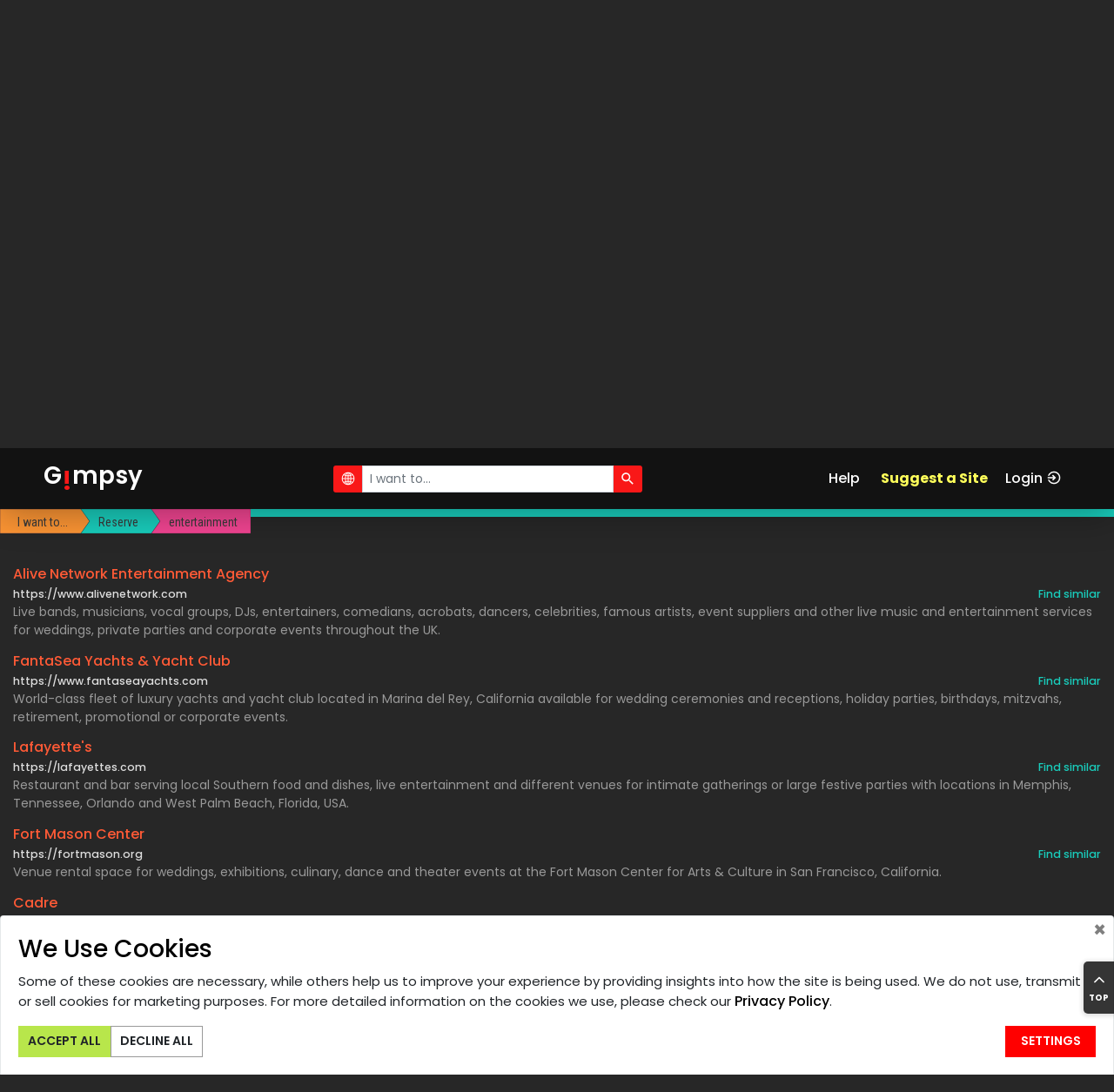

--- FILE ---
content_type: text/html; charset=UTF-8
request_url: https://gimpsy.com/dir/Reserve/entertainment
body_size: 10521
content:
<!doctype html>
<html lang="en">
    <head>
        <meta charset="utf-8">
        <meta http-equiv="X-UA-Compatible" content="IE=edge">
	    <meta name="viewport" content="width=device-width, initial-scale=1, shrink-to-fit=no">
        <meta name="keywords" content="Reserve,Reserve entertainment,Reserve entertainment DJ/Band,Reserve entertainment bachelor/hen parties,Reserve entertainment dancers,Reserve entertainment escape room,Reserve entertainment family/children,Reserve entertainment nightclub">
        <meta name="author" content="Sergii Oharkov sogarkov@gmail.com">
        <meta name="copyright" content="Copyright (c) 2001-2026 Gimpsy">
        <meta name="description" content="The reservation process has three components, all of which must be present on site to complete the activity
 - sufficient details of the services offered to select an appropriate provider and submit appropriate information to them;
- an online form or email contact clearly intended for submission of reservation requests;
- the service provider must confirm online the reservation requests received online. Confirmation is not time-dependent, for a service to be delivered offline at a specified time in the future.  No sites should be placed in the root category. ">
		            <meta name="robots" content="FOLLOW,INDEX">
    		<meta name="revisit-after" content="2 days">
    		<meta name="verify-v1" content="Um9MwrWNOI2sFKhpYnw8//hRGnyd2TqlsGX8JKvmYLE=" />
                
                    <meta property="og:title" content="Reserve &gt; entertainment | Gimpsy">
            <meta property="og:type" content="website">
            <meta property="og:url" content="https://gimpsy.com/dir/Reserve/entertainment">
            <meta property="og:site_name" content="Web Directory for Active People">
            <meta property="og:description" content="The reservation process has three components, all of which must be present on site to complete the activity
 - sufficient details of the services offered to select an appropriate provider and submit appropriate information to them;
- an online form or email contact clearly intended for submission of reservation requests;
- the service provider must confirm online the reservation requests received online. Confirmation is not time-dependent, for a service to be delivered offline at a specified time in the future.  No sites should be placed in the root category. ">
    		<meta name="csrf-token" content="h1Ib46gvVRQsVaItYBdvrv4CXTEl90TSBoR8ELz9">
		
        <title>Reserve &gt; entertainment | Gimpsy</title>

        <!-- generics -->
        <link rel="icon" href="/favicons/favicon-32.png" sizes="32x32">
        <link rel="icon" href="/favicons/favicon-57.png" sizes="57x57">
        <link rel="icon" href="/favicons/favicon-76.png" sizes="76x76">
        <link rel="icon" href="/favicons/favicon-96.png" sizes="96x96">
        <link rel="icon" href="/favicons/favicon-128.png" sizes="128x128">
        <link rel="icon" href="/favicons/favicon-192.png" sizes="192x192">
        <link rel="icon" href="/favicons/favicon-228.png" sizes="228x228">
        
        <!-- Android -->
        <link rel="shortcut icon" sizes="196x196" href=“/favicons/favicon-196.png">
        
        <!-- iOS -->
        <link rel="apple-touch-icon" href="/favicons/favicon-120.png" sizes="120x120">
        <link rel="apple-touch-icon" href="path/to/favicon-152.png" sizes="152x152">
        <link rel="apple-touch-icon" href="path/to/favicon-180.png" sizes="180x180">
        
        <!-- Windows 8 IE 10-->
        <meta name="msapplication-TileColor" content="#000000">
        <meta name="msapplication-TileImage" content="/favicons/favicon-144.png">
        
        <!— Windows 8.1 + IE11 and above —>
        <meta name="msapplication-config" content="/favicons/browserconfig.xml" />
        
        <link rel="canonical" href="https://gimpsy.com/dir/Reserve/entertainment"/>
        
        <!-- Styles -->
        		    <link rel="stylesheet" href="/assets/client/css/app_core.css?id=faf6fc678cf4c7ee40bf">
	    	    
			<!-- Plausible Analytics -->

<!-- Remote version -->
<script defer data-domain="gimpsy.com" src="https://plausible.io/js/plausible.outbound-links.js"></script>
<script>window.plausible = window.plausible || function() { (window.plausible.q = window.plausible.q || []).push(arguments) }</script>

<!-- End of Plausible Analytics -->

			<!-- SECTIGO LOGO script begin -->		
        <script type="text/javascript">//<![CDATA[
        var tlJsHost = ((window.location.protocol == "https:") ? "https://secure.trust-provider.com/" : "http://www.trustlogo.com/");
        document.write(unescape("%3Cscript src='" + tlJsHost + "trustlogo/javascript/trustlogo.js' type='text/javascript'%3E%3C/script%3E"));
        //]]>
        </script>
		<!-- SECTIGO LOGO script end -->		
    </head>
    <body>
    	
    		<!-- Modal -->
	<div class="modal fade" id="popupModal" tabindex="-1"
		role="dialog" aria-labelledby="popupModalTitle"
		aria-hidden="true">
		<div class="modal-dialog modal-dialog-scrollable" role="document">
			<div class="modal-content">
				<div class="modal-header faq-content">
					<div class="title-container w-100">
    					<button type="button" id="popupModalBack" class="back invisible"><ion-icon name="arrow-round-back"></ion-icon></button>
    					<h5 class="modal-title" id="popupModalTitle"></h5>
					</div>
					<button type="button" class="close" data-dismiss="modal"
						aria-label="Close">
						<span aria-hidden="true">&times;</span>
					</button>
				</div>
				<div class="modal-body faq-content"></div>
				<div class="modal-footer">
				</div>
			</div>
		</div>
	</div>
    		        <!-- Preloader -->
        <div id="app" class="preloader d-flex align-items-center justify-content-center">
            <div class="lds-ellipsis">
                <div></div>
                <div></div>
                <div></div>
                <div></div>
            </div>
        </div>
 		<!-- ##### Header Area Start ##### -->
    <header class="header-area">
        <!-- Navbar Area -->
        <div class="pixel-main-menu" id="sticker">
            <div class="classy-nav-container breakpoint-off">
                <div class="container-fluid">
                    <!-- Menu -->
                    <nav class="classy-navbar justify-content-between" id="pixelNav">

                        <!-- Nav brand -->
                        <a href="/" class="nav-brand">G<div class="logo-i">!</div>mpsy</a>                        <!-- main search bar -->
                        	<div id="head_search" aria-live="polite" aria-atomic="true" style="position: relative;">
    <div id="head_search_container" class="input-group  input-group-sm mr-3 nls-input">
    	<div class="input-group-prepend">
    		<span class="input-group-text head-search-btn"
    			id="head_search_geo_check"><ion-icon name="ios-globe"></ion-icon></span>
    	</div>
    	<input type="search" id="head_search_input" class="form-control"
    		placeholder="I want to..." aria-label="I want to..."
    		aria-describedby="head_search_btn" value="">
    	<div class="input-group-append">
    		<span class="input-group-text head-search-btn" id="head_search_btn"><ion-icon
    				name="search"></ion-icon></span>
    	</div>
    </div>

	<div class="toast" role="alert" aria-live="assertive"
		aria-atomic="true" data-delay="3200" style="position: absolute; top: 35px; left:0;">
		<div class="toast-body nls">No matching sites were found.</div>
	</div>
</div>
                        
                        <!-- Currency selector -->
                                                
                        <div class="d-flex justify-content-end" style="align-items: center">
                            <!-- Navbar Toggler -->
                            <div class="classy-navbar-toggler">
                                <span class="navbarToggler"><span></span><span></span><span></span></span>
                            </div>
    
                            <!-- Menu -->
                            <div class="classy-menu">
                                <a href="/" class="nav-brand">G<div class="logo-i">!</div>mpsy</a>                                <!-- Close Button -->
                                <div class="classycloseIcon">
                                    <div class="cross-wrap"><span class="top"></span><span class="bottom"></span></div>
                                </div>
    
                                <!-- Nav Start -->
                                <div class="classynav">
                                	<ul style="white-space: nowrap;">
                                    <li class="popup-modal"><a href="#" data-faqid="faq_main">Help</a></li>
                                    <li class="attention">
                                    	<a href="https://gimpsy.com/plan">Suggest a Site</a><!-- Right Side Of Navbar -->
                       <!-- Authentication Links -->
                                                    <li class="">
                                <a class="" href="https://gimpsy.com/login">Login<ion-icon class="social ml-1" name="log-in"></ion-icon></a>
                            </li>
                                                            </li>
                                </ul>   
                                    <!-- Top Social Info -->
    <!--                                 
                                    <div class="top-social-info ml-5">
                                        <a href="#"><i class="fa fa-facebook"></i></a>
                                        <a href="#"><i class="fa fa-dribbble"></i></a>
                                        <a href="#"><i class="fa fa-flickr"></i></a>
                                        <a href="#"><i class="fa fa-instagram"></i></a>
                                        <a href="#"><i class="fa fa-linkedin"></i></a>
                                        <a href="#"><i class="fa fa-pinterest"></i></a>
                                    </div>
     -->                            
     							</div>
                                <!-- Nav End -->
                            </div>
                        </div>
                    </nav>
                </div>
            </div>
        </div>
    </header>
    <!-- ##### Header Area End ##### -->

		
    	<section class="category-area w-100">
	<div class="svg-container" id="svg-container"></div>
    <section class="site-list-area w-100">
    	<div class="site-list popup-modal"></div>
    	<div id="cproperty_filter" class="cproperty-filter">
	<div class="filter-container">
        <select class="filter-select" name="cproperty-filter-select" id="cproperty_filter_select" multiple placeholder="Options" aria-label="Options"
    		aria-describedby="cproperty_filter_btn"></select>
	</div>
	<div id="cproperty_filter_btn" class="align-self-center cproperty-filter-btn">
		<span class="input-group-text filter-btn"><ion-icon name="ios-funnel"></ion-icon></span>
	</div>
</div>

    	<div class="category-links-container">
    		<div class="container-fluid category-links d-flex flex-wrap justify-content-center mb-2 mt-2">
                                            	<div><a href="https://gimpsy.com/dir/Reserve">Reserve</a></div>
                                	<div><a href="https://gimpsy.com/dir/Reserve/entertainment">Reserve &gt; entertainment</a></div>
                                	<div><a href="https://gimpsy.com/dir/Reserve/entertainment/DJ_Band">Reserve &gt; entertainment &gt; DJ/Band</a></div>
                                	<div><a href="https://gimpsy.com/dir/Reserve/entertainment/bachelor_hen_parties">Reserve &gt; entertainment &gt; bachelor/hen parties</a></div>
                                	<div><a href="https://gimpsy.com/dir/Reserve/entertainment/dancers">Reserve &gt; entertainment &gt; dancers</a></div>
                                	<div><a href="https://gimpsy.com/dir/Reserve/entertainment/escape_room">Reserve &gt; entertainment &gt; escape room</a></div>
                                	<div><a href="https://gimpsy.com/dir/Reserve/entertainment/family_children">Reserve &gt; entertainment &gt; family/children</a></div>
                                	<div><a href="https://gimpsy.com/dir/Reserve/entertainment/nightclub">Reserve &gt; entertainment &gt; nightclub</a></div>
                                        </div>
                        <h1>The reservation process has three components, all of which must be present on site to complete the activity
 - sufficient details of the services offered to select an appropriate provider and submit appropriate information to...</h1>
                	</div>
    </section>
</section>


 

            <footer class="section-padding-100-0 footer-area">
    	<!-- f Area -->
<div class="copyright-area">
	<div class="container-fluid">
		<div class="row">
			<div class="col-7 copyright-text">
				<!-- copyright Text -->
				<nav class="footer-nav policy">
					<ul>
						<li><a class="gdpr-settings" data-toggle="collapse"
							href="#gdpr-bar" aria-expanded="false" aria-controls="gdpr-bar">Change
								Cookie Consent</a></li>
					</ul>
				</nav>
				<nav class="footer-nav policy">
					<ul>
    					<li class="_popup-modal"><a class="legals"
    						href="https://gimpsy.com/faq/terms_cond" data-faqid="terms_cond">Terms
    								& Conditions</a></li> 
    					<li class="_popup-modal"><a class="legals"
    						href="https://gimpsy.com/faq/privacy_policy"
    						data-faqid="privacy_policy">Privacy Policy</a></li>
    					<li class="_popup-modal"><a class="legals"
    						href="https://gimpsy.com/faq/cookie_policy"
    						data-faqid="cookie_policy">Cookie Policy</a></li>
					</ul>
				</nav>
				<nav class="footer-nav policy">
					<ul>
						<li class="popup-modal"><a class="legals"
							href="https://gimpsy.com/faq/promo_tc" data-faqid="promo_tc">Promotion
								T&C</a></li>
						<li class="popup-modal"><a class="legals"
							href="https://gimpsy.com/faq/refund_policy"
							data-faqid="refund_policy">Refund Policy</a></li>
						<li class="popup-modal"><a class="legals"
							href="https://gimpsy.com/faq/delivery_policy"
							data-faqid="delivery_policy">Delivery Policy</a></li>
					</ul>
				</nav>

				<nav class="footer-nav copyright mt-3">
					<ul>
						<li>Based on template by <a href="https://colorlib.com"
							target="_blank">Colorlib</a>
						
						<li>Web hosting by <a href="https://www.time4vps.com/contact/"
							target="_blank">Time4VPS</a>
					
					</ul>
				</nav>

				<nav class="footer-nav copyright">
					<ul>
						<li class="popup-modal copyright mr-3">Copyright &copy;2001-<script>document.write(new Date().getFullYear());</script>
							Gimpsy.
					
					</ul>
				</nav>
			</div>
			<div class="col-5">
				<nav class="footer-nav">
					<ul>
						<li><a href="https://gimpsy.com/account/dashboard">My Gimpsy</a></li>
						<li class="popup-modal"><a href="#" data-faqid="faq_main">Help</a></li>
						<li><a href="https://gimpsy.com/plan">Suggest a Site</a></li>
					</ul>
				</nav>
				<nav class="footer-nav">
					<ul>
						<li class="popup-modal"><a
							href="https://gimpsy.com/faq/faq_about" data-faqid="faq_about">About
								Us</a></li>
						<li class="popup-modal"><a
							href="https://gimpsy.com/faq/faq_contact"
							data-faqid="faq_contact">Contact Us</a></li>
					</ul>
				</nav>

				<div class="payment-cards">
					<img alt="Visa" src="https://gimpsy.com/images/card/visa.svg" title="Visa"><img
						alt="Mastercard" src="https://gimpsy.com/images/card/mastercard.svg" title="Mastercard"><img
						alt="Maestro" src="https://gimpsy.com/images/card/maestro.svg" title="Maestro"><img
						alt="American Express" src="https://gimpsy.com/images/card/amex.svg" title="American Express"><img
						alt="Google Pay" src="https://gimpsy.com/images/card/googlepay.svg" title="Google Pay"><img
						alt="Apple Pay" src="https://gimpsy.com/images/card/applepay.svg" title="Apple Pay"><img
						alt="PayPal" src="https://gimpsy.com/images/card/paypal.svg" title="PayPal">
				</div>

				<nav class="footer-nav mt-3">
					<ul>
						<li class="popup-modal security-policy"><a class="legals"
							href="https://gimpsy.com/faq/security_cc_transmit"
							data-faqid="security_cc_transmit">Security capabilities & policy
								for transmission of payment card details</a><br> <!-- <script
								language="JavaScript" type="text/javascript">
                        TrustLogo("https://gimpsy.com/images/instantssl_trust_seal_118x32.png", "SC5", "none");
                         </script> -->
					
					</ul>
				</nav>
			</div>
		</div>
	</div>
</div>
        </footer>
    
    	
    	        	         
 
 			 		<div class="gdpr gdpr-bar collapse" id="gdpr-bar">

	<div class="card card-body popup-modal">
		<div class="title w-80">
			<h3>We Use Cookies</h3>
		</div>
		<button type="button" class="close" aria-label="Close"
			data-target="#gdpr-bar" data-toggle="collapse"
			aria-controls="gdpr-bar">
			<span aria-hidden="true">&times;</span>
		</button>
		<div class="gdpr-bar-general">
			<p>
				Some of these cookies are necessary, while others help us to improve
				your experience by providing insights into how the site is being
				used. We do not use, transmit or sell cookies for marketing
				purposes. For more detailed information on the cookies we use,
				please check our <a class="legals" data-faqid="privacy_policy" href="#">Privacy
					Policy</a>.
			</p>

			<div class="button-container d-flex  align-content-start flex-wrap">
				<div>
					<button type="button" class="btn pixel-btn accept">Accept&nbsp;All</button>
				</div>
				<div>
					<button type="button" class="btn pixel-btn decline">Decline&nbsp;All</button>
				</div>
				<div class="button-settings">
					<button type="button" class="btn pixel-btn settings">Settings</button>
				</div>
			</div>
		</div>
		<div class="gdpr-bar-settings d-none">
			<form class="">
				<input type="hidden" name="page_url" value="https://gimpsy.com/dir/Reserve/entertainment">
				<div class="form-check">
					<input class="form-check-input" type="checkbox" id="checkbox1"
						value="necessary" disabled
						checked aria-describedby="checkbox1-help"> <label
						class="form-check-label" for="checkbox1">Necessary</label> <small
						id="checkbox1-help" class="form-text"> Necessary cookies enable
						core functionality. The website cannot function properly without
						these cookies, which can only be disabled by changing your browser
						preference. </small>
				</div>
				<div class="form-check">
					<input class="form-check-input" type="checkbox" id="checkbox2" name="preference"
						value="preference" 
						aria-describedby="checkbox2-help"> <label class="form-check-label"
						for="checkbox2">Preferences</label> <small id="checkbox2-help"
						class="form-text"> These cookies remember your choice between
						sessions: auto login, show Quick Tour, etc. If checked, these
						preferences will remain during additional visits, if discarded,
						some functions will not work. </small>
				</div>
				<div class="form-check">
					<input class="form-check-input" type="checkbox" id="checkbox3" name="analytical"
						value="analytical" 
						aria-describedby="checkbox3-help"> <label class="form-check-label"
						for="checkbox3">Analytical</label> <small id="checkbox3-help"
						class="form-text"> The first-party analytical cookies are used for counting
						 the number of categories and sites visits.
						 It helps us make the site better for you. We do not send this data to any third parties.</small>
				</div>
			</form>		
			<div class="button-settings">
				<button type="button" class="btn pixel-btn settings save">Save Settings</button>
			</div>
		</div>
	</div>
</div>

<script type="text/javascript">
	// On Safari the PageShow event fires before the OnLoad event
    var perfEntries = performance.getEntriesByType("navigation");

    // Detecting BACK for Safari only
    if (typeof perfEntries[0] === 'undefined') {
    	window.addEventListener('DOMContentLoaded', function() {
        	window.addEventListener('pageshow', function(event) {
        	    if (!event.persisted) {
        	    	        			// Open Cookie window
        			setTimeout(function() {
        				$('.footer-area .gdpr-settings').trigger('click');
        			}, 2000);
        	    	        	    }
        	});
    	});
	}
</script>

 
	 			
                    <script type="module" src="https://unpkg.com/ionicons@4.5.10-0/dist/ionicons/ionicons.esm.js"></script>
            <script nomodule="" src="https://unpkg.com/ionicons@4.5.10-0/dist/ionicons/ionicons.js"></script>
         
		    <script src="/assets/client/js/app_core.js?id=dbcb6668054d2bdbad49"></script>
    <script src="/assets/client/js/app_d3.js?id=3020d94b404b226b397b"></script>

		<script type="text/javascript">
$(function() {

	const filter = document.querySelector("#cproperty_filter");
	$("#cproperty_filter_btn .filter-btn").tooltip({
		placement: "top",
		html: true,
		delay: { "show": 700, "hide": 100 },
	});
	

	window.catPropChoices = new Choices('#cproperty_filter_select', {
        placeholder: true,
        removeItems: true,
        removeItemButton: true,
        searchFloor: 3,
        resetScrollPosition: false,
        renderSelectedChoices: 'always',
		searchEnabled: false,
	});
	
	// Only one item from a group can be selected
	window.catPropChoices.passedElement.element.addEventListener('addItem', function(event) {
		const selected = window.catPropChoices.getValue();
        selected.some(el => {
        	if(el.groupId==event.detail.customProperties.groupId && el.value !=event.detail.value ) {
        		window.catPropChoices.removeActiveItemsByValue(el.value);
        		return true;
        	} else {
        		return false;
        	}
        });
	}, false);	
	
	window.catPropChoices.passedElement.element.addEventListener('highlightChoice', function(el) {
		const dataset = el.detail.el.dataset;
		const selected = window.catPropChoices._currentState.choices[dataset.id-1];
		window.catPropChoices._currentState.groups.some(gr => {
			if(gr.id==selected.groupId) {
				dataset.selectText='<<  '+gr.value;
				return true;
			}
		});
	});	

	$('#cproperty_filter_select').on('change',function() {
		const form = $("form[name='site_request_params']");
		var data = 'cat_id='+window.catPropChoices.cat_id;

		const items = $("#cproperty_filter_select").val();
		items.forEach(function(item) {
			data += `&site_props[]=${item}`;
		});

		const coords = window.gg_user_coordinates;
		if(typeof(coords) !== 'undefined') {
   			data += `&coords[latitude]=${coords.latitude}`;
   			data += `&coords[longitude]=${coords.longitude}`;
		}
		data = encodeURI(data);

		$.ajax({
			url: "https://gimpsy.com/data/sitelist",
			data: data,
			dataType: 'html',
			success: function(list, status) {
				if(status=='success') {
					document.querySelector('.site-list').innerHTML = list;
				} 
				else if (status=='nocontent') {
					$('.site-list .site.empty .title').removeClass('d-none');
					$('.site-list-body').addClass('d-none');
				}
			}
		});
	});

	// Suppress focus to prevent pop-up keyboard at the smartphone
    $('.choices__input').focus(function () {
        $(this).trigger('blur'); 
    });

    $('#cproperty_filter_btn').on('click', function(event) {
        const container = $('#cproperty_filter .filter-container');
        const btn = $('#cproperty_filter_btn ion-icon');
        if(container.css('display') == 'none') {
            btn.attr('name','close');
			$('#cproperty_filter').css('min-width', '300px');
			container.css('display', 'inline-block');
			window.catPropChoices.showDropdown();
        }
        else {
            btn.attr('name','ios-funnel');
			$('#cproperty_filter').css('min-width', 'unset');
			container.css('display', 'none');
			window.catPropChoices.hideDropdown();
        }
            
    });

    // Mutator checks category property filter.

    const site_list = document.querySelector(".site-list");
    const cproperty = document.querySelector(".cproperty-filter");
    const cproperty_icon = $('#cproperty_filter_btn ion-icon');
    const observerOptions = {
        childList: true,
        attributes: true,
        subtree: false,
	}
    var observer = new MutationObserver(function(mutationList) {
        mutationList.forEach(function( mutation ) {
            switch(mutation.type) {
            	case 'childList':
                	const addedNodes = mutation.addedNodes;
                	const removedNodes = mutation.removedNodes;
                	if( removedNodes.length > 0 && addedNodes.length == 0) {
                		cproperty_icon.attr('name','ios-funnel');
                		cproperty.style.display='none';
                		window.catPropChoices.highlightAll();
                		window.catPropChoices.removeHighlightedItems();
                	}
                	break; 
            }
        });
    });

    observer.observe(site_list, observerOptions);	
});
</script>

<script type="text/javascript">
$(function() {

	$('a.legals').on('click', function() {
		plausible(this.dataset.faqid);
	});
});

</script>

<script type="text/javascript">
(function ( document, window, index )
{
	'use strict';


    // :: 2.0 Nav Active Code
    if ($.fn.classyNav) {
        $('#pixelNav').classyNav();
    }


	var elSelector	= '.header-area',
		element		= document.querySelector( elSelector );

	if( !element ) return true;

	var elHeight		= 0,
		elTop			= 0,
		dHeight			= 0,
		wHeight			= 0,
		wScrollCurrent	= 0,
		wScrollBefore	= 0,
		wScrollDiff		= 0;
	const delay = 40; // in pixels 
	var flag_delay = 1;

	function scrollHeader()
	{
		'use strict';
		elHeight		= element.offsetHeight;
		dHeight			= document.body.offsetHeight;
		wHeight			= window.innerHeight;
		wScrollCurrent	= window.pageYOffset;
		wScrollDiff		= wScrollBefore - wScrollCurrent;
		elTop			= parseInt( window.getComputedStyle( element ).getPropertyValue( 'top' ) ) + wScrollDiff;

		if( wScrollCurrent <= 0 ) { // scrolled to the very top; element sticks to the top
			element.style.top = '0px';
			wScrollBefore = wScrollCurrent;
			flag_delay = 1;
			$(element).trigger('slide.header',[parseInt(element.style.top),element]);
		}
		else if( wScrollDiff+delay*(1-flag_delay)> 0 ) { // scrolled up; element slides in
			element.style.top = ( elTop > 0 ? 0 : elTop ) + 'px';
			wScrollBefore = wScrollCurrent;
			flag_delay = 1;
			$(element).trigger('slide.header',[parseInt(element.style.top),element]);
		}
		else if( wScrollDiff+delay*flag_delay < 0 )  // scrolled down
		{
			if(false && ( dHeight > 2*wHeight && wScrollCurrent + wHeight >= dHeight - elHeight) ) {  // scrolled to the very bottom; element slides in
				element.style.top = ( ( elTop = wScrollCurrent + wHeight - dHeight ) < 0 ? elTop : 0 ) + 'px';
				flag_delay = 1;	
				$(element).trigger('slide.header',[parseInt(element.style.top),element]);
			}
			else { // scrolled down; element slides out
				element.style.top = ( Math.abs( elTop )-delay > elHeight ? -elHeight : elTop+delay ) + 'px';
				flag_delay = 0;
				$(element).trigger('slide.header',[parseInt(element.style.top),element]);
			}
			wScrollBefore = wScrollCurrent-delay;

		}

	}
	

	var viewport = new ResponsiveTester();
	var $body = $('body');
	$body.on('in.screen.sm', function(event, devices) {
		
		window.addEventListener( 'scroll', scrollHeader);
		$("#sticker").unstick();
		$("#sticker").sticky=null;
	});

	$body.on('out.screen.sm', function(event, devices) {
		element.style.top = '0px';
		window.removeEventListener( 'scroll', scrollHeader);
	    if ($.fn.sticky) {
	        $("#sticker").sticky({
	            topSpacing: 0
	        });
	    }
			
	});

	if (viewport.is('<=sm')) {
		window.addEventListener( 'scroll', scrollHeader);
	} else {
	    if ($.fn.sticky) {
	        $("#sticker").sticky({
	            topSpacing: 0
	        });
	    }
	}

	// Synchronize breadcrumb with scrolled header
	$(element).on('slide.header', function(event, top, el) {
		const rect = el.getBoundingClientRect();
		$('.breadcrumb-container').css("top", Math.max(0,top+rect.height));
	});
	
}( document, window, 0 ));

</script>

<script type="text/javascript"> 
$(function() {

	/**
	*
	* Modal window for HELP
	* Entry points:
	*	#popupModal - container for modal window;
	*	(.popup-modal a) - links to activate modal window 
	* 
	*/
	
	var isPopupModalShown = false; 
	var back_url = [];
	var prev_url = null;

	/**
	* Show help previously loaded from AJAX
	*/
	window.showModalHelp = function(title,body) {
		$('#popupModal .modal-title').html(title);
		$('#popupModal .modal-body').html(body);
		if(!isPopupModalShown) {
			$('#popupModal').modal('show');
		}
	}
	
	function processFaq( url, is_back=false ) 
	{ 
        $.ajax(url, {
			dataType: "json",
			success: function(data) {
				$('#popupModal .modal-title').html(data.title);
				$('#popupModal .modal-body').html(data.body);
				$('#popupModal .modal-body.faq-content').scrollTop(0);
				if(!isPopupModalShown) {
					$('#popupModal').modal('show');
				}
				if(!is_back) {
					if(prev_url) {
						$('#popupModalBack').removeClass('invisible');
					} 
       				back_url.push(prev_url);
    				prev_url=url;
				}
			}
        });
	}

	// Init modal
	$('#popupModal').modal({
		show: false
	});

	// Initial popup events

	$('.popup-modal, #popupModal').on('click', 'a', function(event) {
        if(this.dataset.faqid) {
            if(this.classList.contains('legals')) {
                plausible(this.dataset.faqid);
            }
            var url = '/faq/'+this.dataset.faqid;
        	processFaq(url);
            event.preventDefault();
        }
    });
	
	// Modal events
	
	$('#popupModal').on('hidden.bs.modal', function (e) {
		isPopupModalShown=false;
		back_url.length=0;
		prev_url = null;
		$('#popupModalBack').addClass('invisible');
	})
	
	$('#popupModal').on('shown.bs.modal', function (e) {
		  isPopupModalShown=true;
	})

    // GoBack event
    
    $('#popupModalBack').click(function() {
		var url = back_url.pop();
		if(url) {
			prev_url = url;
			if(!back_url[back_url.length-1]) {
				$('#popupModalBack').addClass('invisible');
			}
			processFaq(url, true);
		}
    });

    //======= End of Modal=======
});
</script>
<script type="text/javascript">
$(function() {

	const branch = {"id":63,"parent_id":0,"link_id":0,"name":"Reserve","children":[{"id":3441,"url":"https:\/\/gimpsy.com\/dir\/Reserve\/entertainment","parent_id":63,"link_id":0,"name":"entertainment","path":"Reserve \u003E entertainment","has_children":true,"children":[{"id":309,"parent_id":3441,"link_id":0,"name":"dancers","help":0,"url":"https:\/\/gimpsy.com\/dir\/Reserve\/entertainment\/dancers","path":"Reserve \u003E entertainment \u003E dancers","value":1,"has_children":false},{"id":314,"parent_id":3441,"link_id":0,"name":"DJ\/Band","help":0,"url":"https:\/\/gimpsy.com\/dir\/Reserve\/entertainment\/DJ_Band","path":"Reserve \u003E entertainment \u003E DJ\/Band","value":1,"has_children":false},{"id":2313,"parent_id":3441,"link_id":0,"name":"escape room","help":0,"url":"https:\/\/gimpsy.com\/dir\/Reserve\/entertainment\/escape_room","path":"Reserve \u003E entertainment \u003E escape room","value":1,"has_children":false},{"id":2368,"parent_id":3441,"link_id":0,"name":"bachelor\/hen parties","help":0,"url":"https:\/\/gimpsy.com\/dir\/Reserve\/entertainment\/bachelor_hen_parties","path":"Reserve \u003E entertainment \u003E bachelor\/hen parties","value":1,"has_children":false},{"id":2390,"parent_id":3441,"link_id":0,"name":"family\/children","help":0,"url":"https:\/\/gimpsy.com\/dir\/Reserve\/entertainment\/family_children","path":"Reserve \u003E entertainment \u003E family\/children","value":1,"has_children":false},{"id":2393,"parent_id":3441,"link_id":0,"name":"nightclub","help":0,"url":"https:\/\/gimpsy.com\/dir\/Reserve\/entertainment\/nightclub","path":"Reserve \u003E entertainment \u003E nightclub","value":1,"has_children":false}]}],"url":"https:\/\/gimpsy.com\/dir\/Reserve","path":"Reserve","value":2,"has_children":true};
	var flag_category = true; 
	var flag_site = true; 
	
	window.categoryUrls = {
		categoryTree: "https://gimpsy.com/data/categorytree",
		siteList: "https://gimpsy.com/data/sitelist",
		categoryProperties: "https://gimpsy.com/data/catprops"
	};
	
	window.categoryTop = new catTop.CategoryTop( 
		window.categoryUrls, 
		d3.select('#svg-container'),
		{
			onTick: showCategory,
			forSet: {
				onSimulateEnd: showSiteList
			}
		}
	);
	window.categoryTop.run();

	function showCategory() {
		if(flag_category == true) {
			flag_category = false;
			window.categoryTop.runSet(branch, '', 3441);
//			window.categoryTop.runBranch(branch, 3441);
		}
	}

	function showSiteList() {
		if(flag_site==true) {
			flag_site=false;
    		const node = {
    			data: {
    				id: 3441
    			}
    		}
    		this.getSiteList(node);
		}
	}
  
});

$(function() {

	$('section.category-area').on('click', function(event, data) {
		if(data) {
			$('.category-links-container').load('https://gimpsy.com/data/categorylinks', 'id='+data.id);
		}
	});

	$('div.site-list').on('click', 'div.title > a, div.url a', function(event) {
		let data
		if(this.dataset.nls) {
			data = {
				nls: 1,
				sid: this.dataset.sid,
				pos: this.dataset.position
			};
		}
		else {
			data = {
				nls: 0,
				scid: this.dataset.scid,
				pos: this.dataset.position
			};
		}

		const ret = lib.verifySite("https://gimpsy.com/data/gotosite", data)
		if(!ret.result) {
			event.preventDefault();
			window.location = ret.url
		}
	});

});
</script>



<script type="text/javascript">
$(function() {

	$('.toast').toast();
	
	const gg_user_coordinates = null;
	window.gg_user_coordinates = gg_user_coordinates ? gg_user_coordinates : undefined;

	var headGeoChecked = !window.gg_user_coordinates;
	var tooltip_counter = 0;
    var checksum;
    var showset = true;
    var set_shown = false; // Prevents remove categorySet on NLS.

	const str_near = "Click to <b><i>consider</i></b> your location when searching services.";
	const str_worldwide = "Click to <b><i>ignore</i></b> your location when searching services."

	setGeocheckIcon();

	function setGeocheckIcon() {
		if(headGeoChecked) {
			$("#head_search_geo_check ion-icon").attr("name", "ios-globe");
			$("#head_search_geo_check").attr("data-original-title", str_near);
			headGeoChecked=false;
		}
		else {
			$("#head_search_geo_check ion-icon").attr("name", "md-locate");
			$("#head_search_geo_check").attr("data-original-title", str_worldwide);
			headGeoChecked=true;
		}
	}

	
	$("#head_search_geo_check").tooltip({
		title: str_near,
		placement: "bottom",
		html: true,
		delay: { "show": 700, "hide": 100 },
		container: 'body' 
	});
	$("#head_search_geo_check").on('shown.bs.tooltip', function() {
		if(headGeoChecked) {
			tooltip_counter++;
		 	if(tooltip_counter>=2) {
				$(this).tooltip('disable');
		 	}
		}
	});

	// Mousedown is important!!! Fires BEFORE input loses focus
	$("#head_search_geo_check").on("mousedown", function() {
    	$(this).tooltip('hide');
    	setGeocheckIcon();
        getGeolocation(headGeoChecked);
	});
	
    $('#head_search_btn').on('click', function(event) {
        showset = false;
	    getNLS();
    });
    $("#head_search_input").on('keyup', function (e) {
        if (e.keyCode === 13) {
            showset = false;
        	getNLS();
        }
    });

    $('#head_search_input').autocomplete({
        appendTo: "#head_search",
        minLength: 4,
        delay: 600,
        source: function( request, response ) {
        	$.ajax( {
                url: "https://gimpsy.com/data/naturalautocomplete",
                dataType: "json",
                data: {
                    term: request.term
                },
                error: function(data) {
                    var a = data;
                },
                success: function( data ) {
                    $(data.autocomplete).each(function() {
                        // remove html tags
                        this.value = this.label.replace(/<[^>]*>?/gm, '');
                    })
                	if(showset) {
                    	response( data.autocomplete );
                	}
                	if(data.tree && data.tree.has_children && checksum!=data.checksum && showset) {
		                window.categoryTop.runSet(data.tree,request.term);
		                checksum=data.checksum;
		                set_shown = true;
                	}
                	showset = true;
                },
            });
        },
        open: function (e, ui) {
            // Convert dropdown list from text to html
            $(this).data('ui-autocomplete')
            .menu
            .element
            .find('li div')
            .each(function () {
                const me = $(this);
                me.html(me.text());
             });
         },
         select: function( event, ui ) {
             str = ui.item.label.replace(/<[^>]*>?/gm, '');
        	 $(this).autocomplete( "search",  str);
         }				
    
	});
	
	function getGeolocation(enabled) {
		if(enabled) {
		    if ("geolocation" in navigator) {
				navigator.geolocation.getCurrentPosition(function(position) {
					console.log("lat="+position.coords.latitude, "lng="+position.coords.longitude);
					window.gg_user_coordinates = position.coords;
					// Send coordinates to the server to storing in the session
					$.get(
						'https://gimpsy.com/data/coords', 
						{'coords':window.gg_user_coordinates},
						refreshSiteList
					);
				}, function(positionError) {
					console.log(positionError);
				});
		   	} else {
		   		window.gg_user_coordinates = undefined;
		   	   	console.log('geolocation is NOT supported by browser');
				// Send coordinates to the server to storing in the session
				$.get('https://gimpsy.com/data/coords', {'coords':window.gg_user_coordinates});
		   	}
		}
		else {
			window.gg_user_coordinates = undefined;
			// Send coordinates to the server to storing in the session
			$.get(
				'https://gimpsy.com/data/coords', 
				{'coords':window.gg_user_coordinates},
				refreshSiteList
			);
		}
	} 

	function getNLS() {
		if($('#head_search_input').val()) {
			// Reset last structured Site List
			window.lastSiteList = null;

			const data = {
    			coords: window.gg_user_coordinates,
    			phrase: $('#head_search_input').val()
    		};
    		$.ajax({
    			url: "https://gimpsy.com/data/nls",
    			data: data,
    			dataType: 'html',
                statusCode: {
                    204: function() {
                    	$('.toast').toast('show');
                    }
                },
    			success: function(data, status, jqXHR) {
    				if(jqXHR.status==200) {
    
        				if(window.plausible) {
        					window.plausible('NLS:Result');
        				}

						window.lastSiteList=getNLS;
    					// Close unnecessary branch window
        				const close_btn = document.querySelector('.svg-container .close-button');
        				if(close_btn && !set_shown) {
        					close_btn.dispatchEvent(new Event('click'));
        				}

        				const sticky_menu = getComputedStyle(document.querySelector('.header-area'));
        				const nls_result = document.querySelector('.site-list');
        				nls_result.innerHTML = data;
        				if(typeof window.execNlsOnload === "function") {
        					window.execNlsOnload();
        				}
        				$( "#head_search_input" ).autocomplete( "close" );
        				$('html, body').animate({
        					scrollTop: $(nls_result).offset().top-parseInt(sticky_menu.height),
        				}, 1500);
    				}
    			},
                complete: function() {
                    showset = true;
                    set_shown = false;
                }
    		});
		}
	}

	// Refresh Site List after switching geolocation
	function refreshSiteList()
	{
		if(window.lastSiteList) {
			window.lastSiteList();
		}
	}

	var viewport = new ResponsiveTester();

	$('#head_search_input').on('focus', function(e) {
		if (viewport.is('=xs')) {
			$('.nav-brand').addClass('hidden');
		}
	});

	$('#head_search_input').on('blur', function(e) {
		$('.nav-brand').removeClass('hidden');
	});
	
});
</script>

<script type="text/javascript">

$(function() {
	const bar = $('#gdpr-bar');

	const btn_gdpr = $('.footer-area .gdpr-settings');
	const btn_close = $('.gdpr .close');
	const btn_accept = $('.gdpr .gdpr-bar-general button.accept');
	const btn_decline = $('.gdpr .gdpr-bar-general button.decline');
	const btn_settings = $('.gdpr .gdpr-bar-general button.settings');
	const btn_settings_save = $('.gdpr .gdpr-bar-settings button.settings.save');

	const form = $('.gdpr form');

    var perfEntries = performance.getEntriesByType("navigation");

    // Detecting BACK for all except Safari
    if ((typeof perfEntries[0] !== 'undefined') && !(perfEntries[0].type === "back_forward")) {
           	// Open Cookie window
       	setTimeout(function() {
       		btn_gdpr.trigger('click');
       	}, 2000);
        }

	
	bar.on('hidden.bs.collapse', function () {
		$('.gdpr-bar-general').removeClass('d-none');
		$('.gdpr-bar-settings').addClass('d-none');
	});

	btn_accept.on('click', function() {
        $('.gdpr-bar-settings .form-check-input').each(function() {
            if($(this).attr('name')) {
                $(this).attr('checked','checked');
            }
        });
		save();
	});

	btn_decline.on('click', function() {
        $('.gdpr-bar-settings .form-check-input').each(function() {
            if($(this).attr('name')) {
                $(this).attr('checked',false);
            }
        });
		save();
	});

	btn_settings.on('click', function() {
		$('.gdpr-bar-general').addClass('d-none');
		$('.gdpr-bar-settings').removeClass('d-none');
	});

	btn_settings_save.on('click', function() {
        save();
	});
	
	function save() {
    	$.ajax({
        	url: "https://gimpsy.com/gdpr/setconsent",
        	type: "POST",
        	data: form.serialize(),
    	    headers: {
    	        'X-CSRF-TOKEN': $('meta[name="csrf-token"]').attr('content')
    	    },
    	    complete: function() {
				btn_close.trigger('click');
    	    }
    	});
	}
	
});

</script>

    	    	
</body>
</html>


--- FILE ---
content_type: text/html; charset=UTF-8
request_url: https://gimpsy.com/data/sitelist?cat_id=3441
body_size: 2202
content:
<div class="container-fluid category-result">
        	<div class="d-flex justify-content-center site empty">
        		<div class="title d-none">No sites with given filter parameters...</div>
        	</div>
        	<div class="site-list-body">
                                            <div class="row site">
                    	                    <div class="col-12">
                        <div class="title"><a href="https://www.alivenetwork.com" target="_blank" data-position="1" data-scid="160639">Alive Network Entertainment Agency</a>
                                                    </div>
		            	<div class="d-flex justify-content-between">
                            <div class="url">
                            	<a href="https://www.alivenetwork.com" target="_blank" data-position="1" data-scid="160639">https://www.alivenetwork.com</a>
                            </div>
                            <div class="find-similar">
        	                	<a href="https://gimpsy.com/nls/Alive_Network_Entertainment_Agency">Find similar</a>
                            </div>
                        </div>
                        <div class="description">Live bands, musicians, vocal groups, DJs, entertainers, comedians, acrobats, dancers, celebrities, famous artists, event suppliers and other live music and entertainment services for weddings, private parties and corporate events throughout the UK.</div>
                    </div>
                </div>
                                            <div class="row site">
                    	                    <div class="col-12">
                        <div class="title"><a href="https://www.fantaseayachts.com" target="_blank" data-position="2" data-scid="149847">FantaSea Yachts &amp; Yacht Club</a>
                                                    </div>
		            	<div class="d-flex justify-content-between">
                            <div class="url">
                            	<a href="https://www.fantaseayachts.com" target="_blank" data-position="2" data-scid="149847">https://www.fantaseayachts.com</a>
                            </div>
                            <div class="find-similar">
        	                	<a href="https://gimpsy.com/nls/FantaSea_Yachts___Yacht_Club">Find similar</a>
                            </div>
                        </div>
                        <div class="description">World-class fleet of luxury yachts and yacht club located in Marina del Rey, California available for wedding ceremonies and receptions, holiday parties, birthdays, mitzvahs, retirement, promotional or corporate events.</div>
                    </div>
                </div>
                                            <div class="row site">
                    	                    <div class="col-12">
                        <div class="title"><a href="https://lafayettes.com" target="_blank" data-position="3" data-scid="165674">Lafayette&#039;s </a>
                                                    </div>
		            	<div class="d-flex justify-content-between">
                            <div class="url">
                            	<a href="https://lafayettes.com" target="_blank" data-position="3" data-scid="165674">https://lafayettes.com</a>
                            </div>
                            <div class="find-similar">
        	                	<a href="https://gimpsy.com/nls/Lafayette%27s_">Find similar</a>
                            </div>
                        </div>
                        <div class="description">Restaurant and bar serving local Southern food and dishes, live entertainment and different venues for intimate gatherings or large festive parties with locations in Memphis, Tennessee, Orlando and West Palm Beach, Florida, USA.</div>
                    </div>
                </div>
                                            <div class="row site">
                    	                    <div class="col-12">
                        <div class="title"><a href="https://fortmason.org" target="_blank" data-position="4" data-scid="171559">Fort Mason Center</a>
                                                    </div>
		            	<div class="d-flex justify-content-between">
                            <div class="url">
                            	<a href="https://fortmason.org" target="_blank" data-position="4" data-scid="171559">https://fortmason.org</a>
                            </div>
                            <div class="find-similar">
        	                	<a href="https://gimpsy.com/nls/Fort_Mason_Center">Find similar</a>
                            </div>
                        </div>
                        <div class="description">Venue rental space for weddings, exhibitions, culinary, dance and theater events at the Fort Mason Center for Arts & Culture in San Francisco, California.</div>
                    </div>
                </div>
                                            <div class="row site">
                    	                    <div class="col-12">
                        <div class="title"><a href="https://www.cadrebuilding.com" target="_blank" data-position="5" data-scid="165671">Cadre </a>
                                                    </div>
		            	<div class="d-flex justify-content-between">
                            <div class="url">
                            	<a href="https://www.cadrebuilding.com" target="_blank" data-position="5" data-scid="165671">https://www.cadrebuilding.com</a>
                            </div>
                            <div class="find-similar">
        	                	<a href="https://gimpsy.com/nls/Cadre_">Find similar</a>
                            </div>
                        </div>
                        <div class="description">Party and event venue, entertainment, event planning and in-house services for wedding receptions, ceremonies, birthday parties, non-profit, corporate and formal events located in Downtown Memphis, Tennessee, USA.</div>
                    </div>
                </div>
                                            <div class="row site">
                    	                    <div class="col-12">
                        <div class="title"><a href="https://www.resourceentertainment.com" target="_blank" data-position="6" data-scid="173724">Resource Entertainment</a>
                                                    </div>
		            	<div class="d-flex justify-content-between">
                            <div class="url">
                            	<a href="https://www.resourceentertainment.com" target="_blank" data-position="6" data-scid="173724">https://www.resourceentertainment.com</a>
                            </div>
                            <div class="find-similar">
        	                	<a href="https://gimpsy.com/nls/Resource_Entertainment">Find similar</a>
                            </div>
                        </div>
                        <div class="description">Books and manages bands and regional entertainers, headline acts, program festivals, concerts and private events in Arkansas, Louisiana, Mississippi and Tennessee, USA. Includes staging, sound, lighting, logistics and video displays.</div>
                    </div>
                </div>
                                            <div class="row site">
                    	                    <div class="col-12">
                        <div class="title"><a href="https://www.corinthianevents.com" target="_blank" data-position="7" data-scid="103618">Corinthian Events</a>
                                                    </div>
		            	<div class="d-flex justify-content-between">
                            <div class="url">
                            	<a href="https://www.corinthianevents.com" target="_blank" data-position="7" data-scid="103618">https://www.corinthianevents.com</a>
                            </div>
                            <div class="find-similar">
        	                	<a href="https://gimpsy.com/nls/Corinthian_Events">Find similar</a>
                            </div>
                        </div>
                        <div class="description">Full event planning, corporate entertaining, tours, activities, meeting planning, themed events, unique venues, private celebrations, team building and incentive travel for corporate and non-profit clients in Boston, Massachusetts.</div>
                    </div>
                </div>
                                            <div class="row site">
                    	                    <div class="col-12">
                        <div class="title"><a href="https://www.teamtactics.co.uk" target="_blank" data-position="8" data-scid="121103">Team Tactics</a>
                                                    </div>
		            	<div class="d-flex justify-content-between">
                            <div class="url">
                            	<a href="https://www.teamtactics.co.uk" target="_blank" data-position="8" data-scid="121103">https://www.teamtactics.co.uk</a>
                            </div>
                            <div class="find-similar">
        	                	<a href="https://gimpsy.com/nls/Team_Tactics">Find similar</a>
                            </div>
                        </div>
                        <div class="description">Personalised corporate entertainment, team building event management and hospitality packages for all the major sporting and cultural events in the UK. Events are tailored to client requirements and suitable for all age groups.</div>
                    </div>
                </div>
                        </div>
        </div>



--- FILE ---
content_type: text/javascript; charset=UTF-8
request_url: https://gimpsy.com/data/catprops?cat_id=3441
body_size: 1187
content:
/**
 * Loads choices and activates the catProp filter
 */
 $(function() {

    const el = document.querySelector("#cproperty_filter");
    const el_btn = document.querySelector("#cproperty_filter_btn .filter-btn");
    const el_container = document.querySelector("#cproperty_filter .filter-container");
	const choices = [
            ];

	if(choices.length) {
		window.catPropChoices.setChoices(choices, 'value', 'label', true);
		window.catPropChoices.cat_id = 3441;
		window.catPropChoices.hideDropdown();
		window.catPropChoices.highlightAll();
		window.catPropChoices.removeHighlightedItems();

		el_btn.innerHTML = '<ion-icon name="ios-funnel"></ion-icon>';
		el_container.style.display='none';
		el.style.minWidth='unset';
		el.style.display='flex';
		var hint_title = "Click to filter the site list by";
		choices.map(function(type,i) {
			hint_title += (i>0 ?",":"") + " <b>"+type.label+"</b>";
		});
		$(el_btn).attr("data-original-title", hint_title);
	} else {
		el.style.display='none';
	};
    
 });
